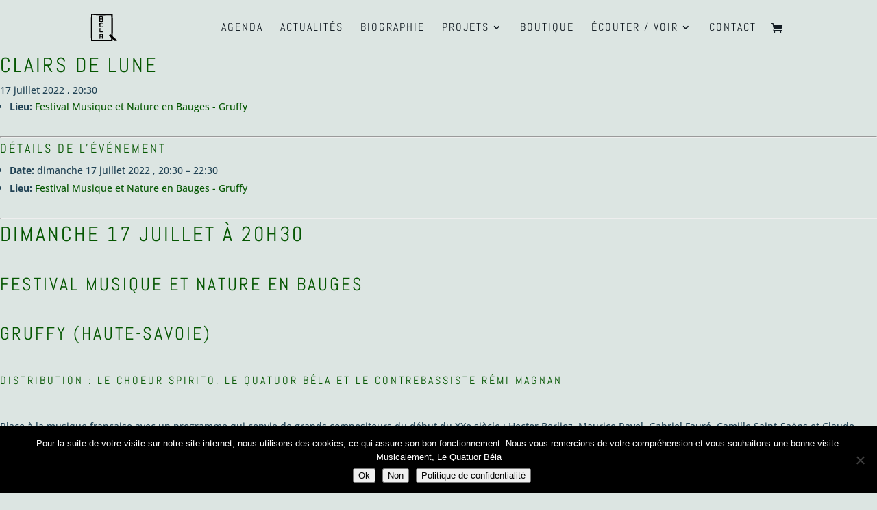

--- FILE ---
content_type: text/css
request_url: https://quatuorbela.com/wp-content/plugins/divisignatures/styles/style.min.css?ver=1.6.0
body_size: 1082
content:
.dd-signatures.dd-single-signature{display:-ms-flexbox;display:flex;-ms-flex-pack:justify;justify-content:space-between}.dd-signatures.dd-single-signature .et_pb_signatures_item:not(:first-child){display:none}.dd-signatures .dd-signatures-list{-ms-flex:1 1;flex:1 1;min-width:150px;max-height:650px;overflow-y:auto;padding:0 0 20px 10px}.dd-signatures .dd-signatures-list::-webkit-scrollbar{-webkit-appearance:none;width:8px}.dd-signatures .dd-signatures-list::-webkit-scrollbar-track{background-color:rgba(57,57,57,.6);border-radius:8px}.dd-signatures .dd-signatures-list::-webkit-scrollbar-thumb{border-radius:8px;background-color:hsla(0,0%,61%,.6)}.dd-signatures .dd-signatures-search input[type=text]{border-radius:3px;font-size:13px;line-height:3em;padding:0 10px;width:100%}.dd-signatures .dd-signatures-list-items{display:-ms-flexbox;display:flex;-ms-flex-direction:column;flex-direction:column;-ms-flex-align:start;align-items:flex-start}.dd-signatures .dd-signatures-list-items.center{-ms-flex-align:center;align-items:center;text-align:center}.dd-signatures .dd-signatures-list-items.right{-ms-flex-align:end;align-items:flex-end;text-align:right}.dd-signatures .dd-signatures-list-items div{display:-ms-flexbox;display:flex;min-width:0}.dd-signatures .dd-list-item-button{margin-bottom:10px}.dd-signatures .dd-signatures-list-items div:first-child .dd-list-item-button{margin-top:0}.dd-signatures .dd-signatures-list .dd-signatures-list-items div:last-child .dd-list-item-button{margin-bottom:0}.dd-signatures .dd-signatures-list-items a{min-width:100%}.dd-signatures .dd-signatures-content{width:650px}@media (min-width:981px){.dd-signatures .et_pb_module{margin-bottom:10%!important}.dd-signatures.dd-single-signature .et_pb_module,.dd-signatures .et_pb_module:last-child{margin-bottom:0!important}.dd-signatures .dd-signatures-list:not(.dd-signatures-column-last){margin-right:70px}.dd-signatures .dd-signatures-list.dd-signatures-column-last{-ms-flex-order:1;order:1;margin-left:70px}}@media (max-width:980px){.dd-signatures .et_pb_module{margin-bottom:100px!important}.dd-signatures.dd-single-signature .et_pb_module,.dd-signatures .et_pb_module:last-child{margin-bottom:0!important}.dd-signatures.dd-single-signature{-ms-flex-direction:column;flex-direction:column}.dd-signatures .dd-signatures-list{margin-bottom:40px;max-height:300px}.dd-signatures .dd-signatures-content{width:100%}}.et_pb_signatures_item{overflow-x:auto}.dd-signature{position:relative;margin-bottom:50px}#main-content .dd-signature table{width:auto;margin:0}.ds-company a{color:inherit}.dd-signature p,.dd-signature table tr td,.ds-footer h1,.ds-footer h2,.ds-footer h3,.ds-footer h4,.ds-footer h5,.ds-footer h6{margin:0;padding:0}.dd-signature-guide{position:absolute;border-left:2px dashed #da404a;height:100%;line-height:0;pointer-events:none}.dd-signature-guide.dd-signature-guide-hide{display:none}.dd-signature-guide-text{position:absolute;color:#da404a;margin-left:10px;bottom:0}.dd-signature-buttons{display:-ms-flexbox;display:flex;-ms-flex-align:center;align-items:center;-ms-flex-wrap:wrap;flex-wrap:wrap;padding:0 0 10px 10px}.dd-signature-buttons a{display:inline-block;margin-bottom:10px}.dd-signature-buttons a:not(:last-child){margin-right:10px}.dd-signatures-saving{display:none;-webkit-transition:background,-webkit-box-shadow .3s;transition:background,-webkit-box-shadow .3s;-o-transition:background,box-shadow .3s;transition:background,box-shadow .3s;transition:background,box-shadow .3s,-webkit-box-shadow .3s;-webkit-box-shadow:rgba(0,139,219,.247059) 0 0 60px;box-shadow:0 0 60px rgba(0,139,219,.247059);position:fixed;top:50%;left:50%;width:50px;height:50px;background:#fff;border-radius:50px;margin:-25px 0 0 -25px;z-index:999999;text-align:center}.dd-signatures-saving img{margin:9px}.dd-signatures-saving.dd-success{background-color:#a9e900;-webkit-box-shadow:transparent 0 0 40px;box-shadow:0 0 40px transparent;opacity:1}.dd-signatures-saving.dd-success:before{background:none;font-family:etbuilder;font-weight:400;font-variant:normal;text-transform:none;line-height:1;-webkit-font-smoothing:antialiased;-moz-osx-font-smoothing:grayscale;content:"\2713";color:#fff;font-size:22px;line-height:50px}.dd-signatures-saving.dd-success img{display:none}

--- FILE ---
content_type: text/css
request_url: https://quatuorbela.com/wp-content/plugins/dondivi-builder/styles/style.min.css?ver=1.4.1
body_size: 1538
content:
.ddb-toggle-field{height:1em;width:2em}.ddb-toggle-slider{right:0;bottom:0;border-radius:1em;-webkit-transition:background .4s;-o-transition:background .4s;transition:background .4s}.ddb-toggle-slider:before{position:absolute;content:"";height:.8em;width:.8em;left:.1em;bottom:.1em;border-radius:50%;-webkit-transition:-webkit-transform .4s;transition:-webkit-transform .4s;-o-transition:transform .4s;transition:transform .4s;transition:transform .4s,-webkit-transform .4s}input:checked+.ddb-toggle-slider:before{-webkit-transform:translateX(1em);transform:translateX(1em)}.ddb-gallery-item{line-height:0;color:inherit}.ddb-image-wrapper{line-height:0;display:inline-block}.ddb-gallery .ddb-block>img{width:100%}.ddb-overlay,.ddb-zoom .ddb-gallery-item img{-webkit-transition:all .4s;-o-transition:all .4s;transition:all .4s}.ddb-zoom .ddb-gallery-item:hover img{-webkit-transform:scale(1.2);transform:scale(1.2)}.ddb-overlay{opacity:0}.ddb-gallery-item:hover .ddb-overlay{opacity:1}.ddb-overlay-content{text-align:center}.ddb-overlay-caption{line-height:1.7}.ddb-gallery-btn:not(:last-child){margin-right:15px}.dondivi_hotspot{position:absolute!important}.ddb-hotspot,.ddb-pulse{border-radius:50px}.ddb-pulse{-webkit-animation:ddb-pulse 1.2s infinite;animation:ddb-pulse 1.2s infinite}@-webkit-keyframes ddb-pulse{0%{-webkit-transform:scale(1);transform:scale(1);opacity:1}to{-webkit-transform:scale(1.5);transform:scale(1.5);opacity:0}}@keyframes ddb-pulse{0%{-webkit-transform:scale(1);transform:scale(1);opacity:1}to{-webkit-transform:scale(1.5);transform:scale(1.5);opacity:0}}.ddb-f{display:-ms-flexbox;display:flex}.ddb-ff{display:-ms-flexbox!important;display:flex!important}.ddb-column{-ms-flex-direction:column;flex-direction:column}.ddb-f-c,.ddb-f-cc{-ms-flex-align:center;align-items:center}.ddb-f-cc{-ms-flex-pack:center;justify-content:center}.ddb-f-w{-ms-flex-wrap:wrap;flex-wrap:wrap}.ddb-block{display:block}.ddb-inline-block{display:inline-block}.ddb-bss,.ddb-grid>div{border-style:solid}.ddb-none{display:none}.ddb-grid{display:grid;grid-template-columns:repeat(var(--ddb-grid-columns,3),1fr);grid-template-rows:repeat(var(--ddb-grid-rows,1),var(--ddb-grid-row-unit,auto))}.ddb-abs{position:absolute}.ddb-rel{position:relative}.ddb-100{width:100%;height:100%}.ddb-tl{top:0;left:0}.ddb-tr{top:0;right:0}.ddb-mt{margin-top:20px}.ddb-mb{margin-bottom:20px}.ddb-p-0{padding:0}.ddb-p-xs{padding:5px}.ddb-p-s{padding:10px}.ddb-p-m{padding:15px}.ddb-p-l{padding:20px}.ddb-pb{padding-bottom:20px}.ddb-p-xl{padding:30px}.ddb-btn{cursor:pointer}.ddb-light{color:#fff}.ddb-dark{color:#666}.ddb-ovh{overflow:hidden}.ddb-w-100{width:100%}.ddb-z{z-index:12}.ddb-zz{z-index:12!important}.ddb-grid>div,.ddb-menu>*,.ddb-mobile-menu>*{margin-bottom:0!important}.ddb-mobile-wrapper{-ms-flex:1 1;flex:1 1;-ms-flex-pack:end;justify-content:flex-end}.ddb-mobile-menu{z-index:1;top:100%}.ddb-icon{font-family:ETmodules;font-weight:400}.ddb-icon,.ddb-text{line-height:1}@media screen and (min-width:981px){.ddb-hide-desktop{display:none}.ddb-show-desktop{display:-ms-flexbox;display:flex}}@media screen and (min-width:768px) and (max-width:980px){.ddb-hide-tablet{display:none}.ddb-show-tablet{display:-ms-flexbox;display:flex}}@media screen and (max-width:767px){.ddb-hide-phone{display:none}.ddb-show-phone{display:-ms-flexbox;display:flex}}.ddb-popup-c{position:fixed!important;-ms-flex-align:center;align-items:center;cursor:default;overflow-y:auto;padding:0!important}.ddb-popup-c.et_pb_section{padding:0}.ddb-popup{cursor:default}.ddb-popup-c,.ddb-popup-icon{z-index:159899}.ddb-popup-active--disable-page-scroll{overflow:hidden!important}.ddb-item-sub,.ddb-tooltip{z-index:100002}.ddb-sub-hover .ddb-item-sub{display:block}.ddb-item-sub>.ddb-f,.ddb-item-sub>ul{width:240px}.ddb-item-sub ul a{border:0 solid #666}.ddb-item-sub.ddb-arrow:after{bottom:calc(100% - var(--ddb-sub-offset, 15px));-webkit-transform:translate(-50%);transform:translate(-50%);border-top:0}.ddb-arrow:after,.ddb-arrows .ddb-card:after{content:"";border:15px solid transparent;position:absolute}.ddb-cart-info{font-size:14px;border-radius:50%;width:1.5em;height:1.5em;line-height:0;-webkit-transform:translate(50%,-50%);transform:translate(50%,-50%)}.ddb-tab-content>div{border:1px solid #d9d9d9;padding:30px;margin-bottom:0!important}.ddb-fw>*,.ddb-tab-content,.ddb-tab-content>div{-ms-flex:1 1;flex:1 1}.ddb-waypoint{opacity:0}.ddb-timeline-bar{position:absolute;left:50%;-webkit-transform:translateX(-50%);transform:translateX(-50%)}.ddb-events.center .ddb-timeline-event{-ms-flex-direction:column;flex-direction:column}.center .ddb-event-line{margin-bottom:30px}.center .ddb-card-content{margin:0 auto}.alternate>div:nth-child(2n) .ddb-timeline-event,.left .ddb-timeline-event{-ms-flex-direction:row-reverse;flex-direction:row-reverse}.ddb-timeline-event>.ddb-event-label{text-align:right}.alternate>div:nth-child(2n) .ddb-card,.left .ddb-card{-ms-flex-pack:end;justify-content:flex-end}.alternate>div:nth-child(2n) .ddb-card:after,.left .ddb-card:after{border-left-color:var(--ddb-arrow-color)}.alternate>div:nth-child(odd) .ddb-card:after,.right .ddb-card:after{border-right-color:var(--ddb-arrow-color)}.center .ddb-card:after{border-bottom-color:var(--ddb-arrow-color)}.alternate>div:nth-child(2n) .ddb-timeline-event>.ddb-event-label{text-align:left}.ddb-event-line{-ms-flex:0 0 auto;flex:0 0 auto}.ddb-event-item{border-radius:50%}.ddb-line-item:before{content:"";padding-top:100%}.ddb-card{-ms-flex-preferred-size:50%;flex-basis:50%}.ddb-events:not(.alternate) .ddb-label-item:not(.ddb-card-label){display:none}.ddb-events:not(.alternate) .ddb-card-label{display:inline-block}

--- FILE ---
content_type: image/svg+xml
request_url: https://quatuorbela.com/wp-content/uploads/qb.svg
body_size: 3736
content:
<?xml version="1.0" encoding="UTF-8"?> <!-- Generator: Adobe Illustrator 24.0.1, SVG Export Plug-In . SVG Version: 6.00 Build 0) --> <svg xmlns="http://www.w3.org/2000/svg" xmlns:xlink="http://www.w3.org/1999/xlink" version="1.1" id="Calque_1" x="0px" y="0px" viewBox="0 0 283.5 283.5" style="enable-background:new 0 0 283.5 283.5;" xml:space="preserve"> <g> <g> <path d="M13.1,8.8c0-7,1.4-8.1,8.3-7.9C35.2,1.4,49,1.8,62.8,2.1c23.6,0.5,47.2,1.1,70.8,1.2c20.6,0.1,41.2-0.6,61.8-0.7 c9.3-0.1,18.6,0.3,27.9,0.5c3.8,0.1,7.7,4.7,7.7,8.8c0.1,9.4,0.2,18.9,0.3,28.3c0.3,25.6,0.9,51.2,0.9,76.9 c0,26.8-0.5,53.6-0.8,80.3c-0.1,10.6-0.6,21.2-0.6,31.8c0,2.3,1.1,5.3,2.8,6.9c12.4,11.8,25.1,23.2,37.5,35 c1.4,1.4,3.1,4.4,2.5,5.6c-0.9,1.8-3.6,3.5-5.7,3.7c-5.6,0.5-11.3,0.5-17,0.2c-1.7-0.1-3.7-1.2-5-2.4c-4.9-4.9-9.6-10.1-14.4-15.1 c-0.5-0.5-1.3-0.7-2-1c-0.2,0.8-0.5,1.6-0.5,2.3c0,3.2,0.2,6.3,0.2,9.5c0.1,8.8-1.3,10.2-9.8,10.5c-8.4,0.3-16.8,0.6-25.3,0.7 c-10.4,0.1-20.8-0.3-31.3-0.2c-23.3,0.2-46.6,0.9-69.9,0.7c-21.1-0.1-42.2-1.1-63.3-1.7c-3.4-0.1-6.9-0.2-10.3-0.1 c-3.6,0-6.4-3.8-6.3-9.1c0.5-26.8-1.7-73.6-1.5-100.4C11.9,139.5,13.1,36,13.1,8.8z M28,160.8c0.3,11.1,0.3,83.2-0.7,108.1 c0,1.1,2.3,3.2,3.5,3.2c13.8,0.1,27.6-0.3,41.4-0.1c30.9,0.4,61.9,1.6,92.8,1.4c15.1-0.1,30.1-2.5,45.2-3.8 c3.4-0.3,4.9-1.8,4.7-5.5c-0.2-4.1,0.5-8.3,0.2-12.5c-0.2-2.3-1.1-5.1-2.8-6.7c-5.2-4.9-10.8-9.4-16.2-14.1 c-0.8-0.7-1.4-1.8-1.9-2.8c-2.5-5.2,1.5-7.8,4.4-11c6.5-7,8.9-7.1,15.7-0.3c0.5,0.5,1.3,0.9,1.9,1.3c0.2-0.8,0.5-1.5,0.5-2.3 c0.3-8.2,0.8-16.3,0.8-24.5c-0.2-41.1-0.4-82.2-0.8-123.4c-0.1-14.6-0.6-29.3-1.1-43.9c-0.3-8.3-0.6-8.7-8.5-8.5 c-23.5,0.5-46.9,1.2-70.4,1.9c-35.2,1-70.2-1.8-105.2-4.6c-3.3-0.3-4.2,0.8-4,3.8c0.2,3.2,0.4,6.3,0.2,9.5 C27,46.4,27.4,138,28,160.8z"></path> <path d="M125.7,85.6c-7.6,0-14.5,0.6-21.7-0.4c-6.8-0.9-11.5-1.2-11.6-8c-0.1-8.3,0.8-21.6,0.3-29.8c-0.3-4.5-0.3-9-0.3-13.5 c0-3.9,2.9-6.5,7.4-6.3c9.3,0.4,18.6,1,27.9,1.6c3.5,0.2,5.6,2.4,5.6,5.8c0.1,12.1-0.1,24.2-0.1,36.4c0,2.3,0.1,4.7,0.1,7 C133.2,85,132.4,84.8,125.7,85.6z M124.8,69.1c0-9.3,0-9.3-11.1-9.4c-3.9,0-8.4-0.3-8.9,2.5c-0.3,2-0.4,7.7-0.4,11.3 c0,5.4,3.4,4.4,13.8,4.5C124.4,78.1,124.8,77.5,124.8,69.1z M115.1,51.5c2.2,0,4.4,0.2,6.5-0.1c1.1-0.1,2.8-1.3,2.8-1.9 c-0.1-3.8,0.9-7.8-0.5-11.2c-0.5-1.3-5.7-1.1-8.2-1.4c-1.8-0.2-3.7-0.2-5.5-0.2c-4.8-0.2-7.1,0.2-7.1,2.4c0,3.1,0.3,7.8,0.3,9.4 C103.3,51.8,108.5,51.4,115.1,51.5z"></path> <path d="M121.9,241.6c0.7-4.2-1.4-5.6-5.2-6c-9-1.1-9.6-0.7-9.6,8.5c0,2.7,0.1,5.3,0,8c-0.3,6.4,0.9,5.8-4.8,5.7 c-4-0.1-5.8,0.9-5.6-3.3c0-1.1,1.5-20,1.4-28.2c0-3.3-0.2-6.6-0.4-10c-0.4-6.8,2-8.8,8.8-8.1c5.9,0.6,11.9-0.1,17.9,0 c7.3,0.2,8.4,2.9,8.3,10.9c-1.1,10.4-1.1,20.8-1.7,31.3c-0.1,2.5,0.1,5.2-1,7.4c-0.3,0.7-6.1,0.6-6.9-0.3c-1.5-1.7-0.7-4-0.9-6.9 C122,249.3,121.6,243.3,121.9,241.6z M110.8,216.9c-2.7-0.2-3,0.1-3.5,4.7c-0.5,5,1.4,5.2,6,5.3c1.1,0,4.3,0.5,5.5,0.5 c5.2,0.1,4.4-2.7,4.4-6.5c-0.1-4.7-3.3-3.1-5.6-3.6C116.4,217.1,113.2,217.1,110.8,216.9z"></path> <path d="M96.1,102.3c-0.5-4.9,1.9-7.3,6.9-7.4c7.3-0.1,14.6-0.6,21.9-0.8c1.7,0,3.9,0,5.1,1c1.3,1.1,2.3,3.3,2.1,4.9 c-0.1,1.1-2.6,2.4-4.1,2.6c-5.8,0.5-11.6,0.4-17.4,1c-1.6,0.2-4.2,2.1-4.2,3.3c0,1.8,0.2,3.7,1.3,5.4c0.4,0.6,7.9,1.2,8.6,1.2 c2.1,0.1,2.8,5,1.6,6.1c-1.2,1.1-6.5,0.9-8,1c-4.5,0.2-3.4,3.1-3.1,5.6c0.3,2.5-0.4,5,4.1,4.9c3.3-0.1,7.9,0.9,11.4,0.6 c2.6-0.2,6.6-1.2,8.9-0.3c1.7,0.6,1.6,3.7,1.6,5.4c0,1.5-1.6,3.9-3.3,4.1c-7.9,1-16.8-0.5-24.7-0.1c-5.1,0.3-7.2-2.1-7-7.1 c0.1-2.5,0-5,0-7.5C97.9,126.2,96.9,110.2,96.1,102.3z"></path> <path d="M104.6,192.5c-5.2,0.5-7.6-2.9-7.3-8.2c0.6-9.3,0.3-18.6,0.7-27.9c0.1-2.2-0.3-4.1,0.4-6.4c0.3-0.9,5.3-0.6,6.9-0.4 c2.5,0.3,2.6,2.4,2.4,7.8c-0.4,7.8-0.9,15.6-1,23.4c0,0.9,1.8,2.7,2.9,2.7c4.9,0.1,9.9,0.5,14.8,0.6c2.2,0,4.6-0.1,6.5,1 c0.8,0.5,1.8,4.1,0.5,5.5c-1.5,1.7-3.7,1.6-5.9,2C122.8,193,109.1,192.5,104.6,192.5z"></path> </g> </g> </svg> 

--- FILE ---
content_type: image/svg+xml
request_url: https://quatuorbela.com/wp-content/uploads/qb.svg
body_size: 3736
content:
<?xml version="1.0" encoding="UTF-8"?> <!-- Generator: Adobe Illustrator 24.0.1, SVG Export Plug-In . SVG Version: 6.00 Build 0) --> <svg xmlns="http://www.w3.org/2000/svg" xmlns:xlink="http://www.w3.org/1999/xlink" version="1.1" id="Calque_1" x="0px" y="0px" viewBox="0 0 283.5 283.5" style="enable-background:new 0 0 283.5 283.5;" xml:space="preserve"> <g> <g> <path d="M13.1,8.8c0-7,1.4-8.1,8.3-7.9C35.2,1.4,49,1.8,62.8,2.1c23.6,0.5,47.2,1.1,70.8,1.2c20.6,0.1,41.2-0.6,61.8-0.7 c9.3-0.1,18.6,0.3,27.9,0.5c3.8,0.1,7.7,4.7,7.7,8.8c0.1,9.4,0.2,18.9,0.3,28.3c0.3,25.6,0.9,51.2,0.9,76.9 c0,26.8-0.5,53.6-0.8,80.3c-0.1,10.6-0.6,21.2-0.6,31.8c0,2.3,1.1,5.3,2.8,6.9c12.4,11.8,25.1,23.2,37.5,35 c1.4,1.4,3.1,4.4,2.5,5.6c-0.9,1.8-3.6,3.5-5.7,3.7c-5.6,0.5-11.3,0.5-17,0.2c-1.7-0.1-3.7-1.2-5-2.4c-4.9-4.9-9.6-10.1-14.4-15.1 c-0.5-0.5-1.3-0.7-2-1c-0.2,0.8-0.5,1.6-0.5,2.3c0,3.2,0.2,6.3,0.2,9.5c0.1,8.8-1.3,10.2-9.8,10.5c-8.4,0.3-16.8,0.6-25.3,0.7 c-10.4,0.1-20.8-0.3-31.3-0.2c-23.3,0.2-46.6,0.9-69.9,0.7c-21.1-0.1-42.2-1.1-63.3-1.7c-3.4-0.1-6.9-0.2-10.3-0.1 c-3.6,0-6.4-3.8-6.3-9.1c0.5-26.8-1.7-73.6-1.5-100.4C11.9,139.5,13.1,36,13.1,8.8z M28,160.8c0.3,11.1,0.3,83.2-0.7,108.1 c0,1.1,2.3,3.2,3.5,3.2c13.8,0.1,27.6-0.3,41.4-0.1c30.9,0.4,61.9,1.6,92.8,1.4c15.1-0.1,30.1-2.5,45.2-3.8 c3.4-0.3,4.9-1.8,4.7-5.5c-0.2-4.1,0.5-8.3,0.2-12.5c-0.2-2.3-1.1-5.1-2.8-6.7c-5.2-4.9-10.8-9.4-16.2-14.1 c-0.8-0.7-1.4-1.8-1.9-2.8c-2.5-5.2,1.5-7.8,4.4-11c6.5-7,8.9-7.1,15.7-0.3c0.5,0.5,1.3,0.9,1.9,1.3c0.2-0.8,0.5-1.5,0.5-2.3 c0.3-8.2,0.8-16.3,0.8-24.5c-0.2-41.1-0.4-82.2-0.8-123.4c-0.1-14.6-0.6-29.3-1.1-43.9c-0.3-8.3-0.6-8.7-8.5-8.5 c-23.5,0.5-46.9,1.2-70.4,1.9c-35.2,1-70.2-1.8-105.2-4.6c-3.3-0.3-4.2,0.8-4,3.8c0.2,3.2,0.4,6.3,0.2,9.5 C27,46.4,27.4,138,28,160.8z"></path> <path d="M125.7,85.6c-7.6,0-14.5,0.6-21.7-0.4c-6.8-0.9-11.5-1.2-11.6-8c-0.1-8.3,0.8-21.6,0.3-29.8c-0.3-4.5-0.3-9-0.3-13.5 c0-3.9,2.9-6.5,7.4-6.3c9.3,0.4,18.6,1,27.9,1.6c3.5,0.2,5.6,2.4,5.6,5.8c0.1,12.1-0.1,24.2-0.1,36.4c0,2.3,0.1,4.7,0.1,7 C133.2,85,132.4,84.8,125.7,85.6z M124.8,69.1c0-9.3,0-9.3-11.1-9.4c-3.9,0-8.4-0.3-8.9,2.5c-0.3,2-0.4,7.7-0.4,11.3 c0,5.4,3.4,4.4,13.8,4.5C124.4,78.1,124.8,77.5,124.8,69.1z M115.1,51.5c2.2,0,4.4,0.2,6.5-0.1c1.1-0.1,2.8-1.3,2.8-1.9 c-0.1-3.8,0.9-7.8-0.5-11.2c-0.5-1.3-5.7-1.1-8.2-1.4c-1.8-0.2-3.7-0.2-5.5-0.2c-4.8-0.2-7.1,0.2-7.1,2.4c0,3.1,0.3,7.8,0.3,9.4 C103.3,51.8,108.5,51.4,115.1,51.5z"></path> <path d="M121.9,241.6c0.7-4.2-1.4-5.6-5.2-6c-9-1.1-9.6-0.7-9.6,8.5c0,2.7,0.1,5.3,0,8c-0.3,6.4,0.9,5.8-4.8,5.7 c-4-0.1-5.8,0.9-5.6-3.3c0-1.1,1.5-20,1.4-28.2c0-3.3-0.2-6.6-0.4-10c-0.4-6.8,2-8.8,8.8-8.1c5.9,0.6,11.9-0.1,17.9,0 c7.3,0.2,8.4,2.9,8.3,10.9c-1.1,10.4-1.1,20.8-1.7,31.3c-0.1,2.5,0.1,5.2-1,7.4c-0.3,0.7-6.1,0.6-6.9-0.3c-1.5-1.7-0.7-4-0.9-6.9 C122,249.3,121.6,243.3,121.9,241.6z M110.8,216.9c-2.7-0.2-3,0.1-3.5,4.7c-0.5,5,1.4,5.2,6,5.3c1.1,0,4.3,0.5,5.5,0.5 c5.2,0.1,4.4-2.7,4.4-6.5c-0.1-4.7-3.3-3.1-5.6-3.6C116.4,217.1,113.2,217.1,110.8,216.9z"></path> <path d="M96.1,102.3c-0.5-4.9,1.9-7.3,6.9-7.4c7.3-0.1,14.6-0.6,21.9-0.8c1.7,0,3.9,0,5.1,1c1.3,1.1,2.3,3.3,2.1,4.9 c-0.1,1.1-2.6,2.4-4.1,2.6c-5.8,0.5-11.6,0.4-17.4,1c-1.6,0.2-4.2,2.1-4.2,3.3c0,1.8,0.2,3.7,1.3,5.4c0.4,0.6,7.9,1.2,8.6,1.2 c2.1,0.1,2.8,5,1.6,6.1c-1.2,1.1-6.5,0.9-8,1c-4.5,0.2-3.4,3.1-3.1,5.6c0.3,2.5-0.4,5,4.1,4.9c3.3-0.1,7.9,0.9,11.4,0.6 c2.6-0.2,6.6-1.2,8.9-0.3c1.7,0.6,1.6,3.7,1.6,5.4c0,1.5-1.6,3.9-3.3,4.1c-7.9,1-16.8-0.5-24.7-0.1c-5.1,0.3-7.2-2.1-7-7.1 c0.1-2.5,0-5,0-7.5C97.9,126.2,96.9,110.2,96.1,102.3z"></path> <path d="M104.6,192.5c-5.2,0.5-7.6-2.9-7.3-8.2c0.6-9.3,0.3-18.6,0.7-27.9c0.1-2.2-0.3-4.1,0.4-6.4c0.3-0.9,5.3-0.6,6.9-0.4 c2.5,0.3,2.6,2.4,2.4,7.8c-0.4,7.8-0.9,15.6-1,23.4c0,0.9,1.8,2.7,2.9,2.7c4.9,0.1,9.9,0.5,14.8,0.6c2.2,0,4.6-0.1,6.5,1 c0.8,0.5,1.8,4.1,0.5,5.5c-1.5,1.7-3.7,1.6-5.9,2C122.8,193,109.1,192.5,104.6,192.5z"></path> </g> </g> </svg> 

--- FILE ---
content_type: application/javascript
request_url: https://quatuorbela.com/wp-content/plugins/divisignatures/scripts/frontend-bundle.min.js?ver=1.6.0
body_size: 1998
content:
!function(t){var e={};function s(i){if(e[i])return e[i].exports;var n=e[i]={i,l:!1,exports:{}};return t[i].call(n.exports,n,n.exports,s),n.l=!0,n.exports}s.m=t,s.c=e,s.d=function(t,e,i){s.o(t,e)||Object.defineProperty(t,e,{configurable:!1,enumerable:!0,get:i})},s.n=function(t){var e=t&&t.__esModule?function(){return t.default}:function(){return t};return s.d(e,"a",e),e},s.o=function(t,e){return Object.prototype.hasOwnProperty.call(t,e)},s.p="/",s(s.s=10)}([function(t,e){},function(t,e){},,,,,,,,,function(t,e,s){s(0),s(1),t.exports=s(11)},function(t,e){jQuery(function(t){var e=function(t){function e(e){e.clipboardData.setData("text/html",t),e.clipboardData.setData("text/plain",t),e.preventDefault()}document.addEventListener("copy",e),document.execCommand("copy"),document.removeEventListener("copy",e)},s=function(s,n){if(!window.ET_Builder||window.et_builder_utils_params&&"fe"===window.et_builder_utils_params.builderType){$signature=s.closest(".et_pb_signatures_item").find(".dd-signature"),t(".dd-signatures-saving").each(function(){t(this).removeClass("dd-success dd-error")}),s.closest(".et_pb_signatures_item").find(".dd-signatures-saving").show(),$guide=$signature.find(".dd-signature-guide").detach(),a($signature);var d=s.closest(".et_pb_signatures_item").find(".dd-signature").first().get(0),o=s.closest(".et_pb_signatures_item").find(".dd-signature").data("signature-name"),r=document.createRange();if(n&&navigator.userAgent.match(/ipad|ipod|iphone/i)){var l=document.createElement("textarea");l.setAttribute("readonly",!1),l.setAttribute("contenteditable",!0),l.value=i(d.innerHTML,o),document.body.appendChild(l),l.select(),r.selectNodeContents(l),(u=window.getSelection()).removeAllRanges(),u.addRange(r),l.setSelectionRange(0,l.value.length),e(l.value),u.removeAllRanges(),document.body.removeChild(l)}else if(n){var u;d.contentEditable=!0,d.readOnly=!1,r.selectNodeContents(d),(u=window.getSelection()).removeAllRanges(),u.addRange(r),e(i(d.innerHTML,o)),d.contentEditable=!1,d.readOnly=!0,window.getSelection().removeAllRanges()}else{var c=i($signature.html(),o),g=document.createElement("a");g.setAttribute("download",o+".html"),g.setAttribute("href","data: text/html;charset=utf-8,"+encodeURIComponent(c)),g.click()}$signature.prepend($guide),s.closest(".et_pb_signatures_item").find(".dd-signatures-saving").addClass("dd-success"),setTimeout(function(){t(".dd-signatures-saving.dd-success").fadeOut()},500)}},i=function(t,e){return'<!doctype html><html><head><meta charset="UTF-8"><meta name="viewport" content="width=device-width"><meta http-equiv="X-UA-Compatible" content="IE=edge" /><title>'.concat(e,'</title><style>.ds-footer p{margin: 0;}td a{text-decoration:none;}td p.MsoNormal{margin: 0.1px;}</style></head><body id="signature" style="margin:0px;">').concat(t.trim(),"</body></html>")},n=function(e){e.closest(".et_pb_module.et_pb_signatures").find(".et_pb_signatures_item").css("display","");var s=-1;e.closest(".et_pb_module.et_pb_signatures").find(".dd-signatures-list-items>div").each(function(e){t(this).hasClass("is-active")&&(s=e)});var i=".dd-signature-"+e.parent().data("signature");".dd-signature-0"!==i&&e.closest(".et_pb_module.et_pb_signatures").find(".dd-signature-0").closest(".et_pb_signatures_item").hide(),e.closest(".et_pb_module.et_pb_signatures").find(i).closest(".et_pb_signatures_item").show(),-1===s?e.parent().addClass("is-active"):s!==e.parent().data("signature")&&(e.closest(".et_pb_module.et_pb_signatures").find(".dd-signatures-list-items>div").removeClass("was-active"),e.closest(".et_pb_module.et_pb_signatures").find(".dd-signatures-list-items>div.is-active").removeClass("is-active").addClass("was-active"),e.parent().addClass("is-active"))},d=function(t,e){var s=window.getComputedStyle(t);for(var i in s)-1!==e.indexOf(i)&&(t.style[i]=s[i])},a=function(e){e.find("*").each(function(){t(this).hasClass("ds-w")&&(t(this).closest(".dd-signatures-content").css("width","100%"),d(t(this).get(0),["width"]),t(this).closest(".dd-signatures-content").css("width","")),t(this).hasClass("ds-lh")&&(t(this).get(0).style["line-height"]=t(this).css("height")),t(this).hasClass("ds-text")&&d(t(this).get(0),["color"]),t(this).hasClass("ds-font")&&(d(t(this).get(0),["color","fontSize","fontStyle","fontWeight","letterSpacing","textTransform"]),t(this).removeClass("ds-font")),t(this).is(".ds-footer a")&&d(t(this).get(0),["color","textDecoration"]),(t(this).is(".ds-footer")||t(this).is(".ds-footer h1")||t(this).is(".ds-footer h2")||t(this).is(".ds-footer h3")||t(this).is(".ds-footer h4")||t(this).is(".ds-footer h5")||t(this).is(".ds-footer h6"))&&d(t(this).get(0),["color","fontFamily","fontSize","fontWeight","letterSpacing","lineHeight","margin","padding"])})},o=".et-fb-modal ul.et-fb-settings-module-items>div";t(document).on("click",o,function(e){var s=t(e.target),i=s.parents("button.et-fb-settings-module-item-button--copy").length,d=s.parents("button.et-fb-settings-module-item-button--delete").length;if(t(this).siblings().length&&!i&&!d){var a=s.is(o)?s:s.closest(o),r=t(o).index(a);n(t("#et-fb-app-frame").contents().find("body .et_fb_editing_enabled.et_pb_signatures .dd-signatures-list-items > div").eq(r).find("a"))}}),t(document).on("input",".dd-signatures-search input",function(e){var s;t.trim(t(this).val()).length>0?((s=t(this)).closest(".dd-signatures-list").find(".dd-signatures-list-items div").each(function(){t(this).children().first().html().toUpperCase().includes(s.val().toUpperCase())?t(this).show():t(this).hide()}),$active=s.closest(".dd-signatures-list").find(".dd-signatures-list-items>div.is-active"),$active.length&&$active.is(":hidden")&&($visible=s.closest(".dd-signatures-list").find(".dd-signatures-list-items>div:visible"),$visible.length&&n($visible.first().find("a")))):t(this).closest(".dd-signatures-list").find(".dd-signatures-list-items div").each(function(){t(this).css("display","")})}),t(document).on("click",".dd-signatures-list a",function(e){e.preventDefault(),n(t(this))}),t(document).on("click",".dd-clipboard-button",function(e){e.preventDefault(),s(t(this),!0)}),t(document).on("click",".dd-html-button",function(e){e.preventDefault(),s(t(this),!1)}),t(document).on("divipasswords",function(e){t(".dd-signatures.dd-single-signature .dd-signatures-list-items>div:first-child").addClass("is-active")})})}]);